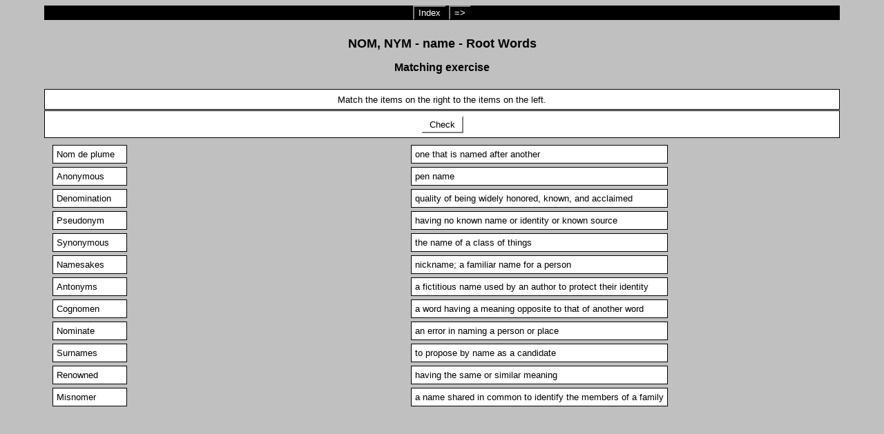

--- FILE ---
content_type: text/html
request_url: http://appleabc123.com/NOM%20NYM%20Root%20Words%20Matching.htm
body_size: 9984
content:
<?xml version="1.0"?>
       <!DOCTYPE html PUBLIC "-//W3C//DTD XHTML 1.1//EN" "xhtml11.dtd">
       <html xmlns="http://www.w3.org/1999/xhtml"
             xml:lang="en"><head><meta name="author" content="Created with Hot Potatoes by Half-Baked Software, registered to Judy A. Merashoff."></meta><meta name="keywords" content="Hot Potatoes, Hot Potatoes, Half-Baked Software, Windows, University of Victoria"></meta>

<link rel="schema.DC" href="http://purl.org/dc/elements/1.1/" />
<meta name="DC:Creator" content="Judy A. Merashoff" />
<meta name="DC:Title" content="NOM, NYM - name - Root Words" />


<meta http-equiv="Content-Type" content="text/html; charset=iso-8859-1" /> 

<title>
NOM, NYM - name - Root Words
</title>

<!-- Made with executable version 6.3 Release 0 Build 3 -->

<!-- The following insertion allows you to add your own code directly to this head tag from the configuration screen -->



<style type="text/css">


/* This is the CSS stylesheet used in the exercise. */
/* Elements in square brackets are replaced by data based on configuration settings when the exercise is built. */

/* BeginCorePageCSS */

/* Made with executable version 6.3 Release 0 Build 3 */


/* Hack to hide a nested Quicktime player from IE, which can't handle it. */
* html object.MediaPlayerNotForIE {
	display: none;
}

body{
	font-family: Geneva,Arial,sans-serif;
	background-color: #C0C0C0;
	color: #000000;
 
	margin-right: 5%;
	margin-left: 5%;
	font-size: small;
}

p{
	text-align: left;
	margin: 0px;
	font-size: 100%;
}

table,div,span,td{
	font-size: 100%;
	color: #000000;
}

div.Titles{
	padding: 0.5em;;
	text-align: center;
	color: #000000;
}

button{
	font-family: Geneva,Arial,sans-serif;
	font-size: 100%;
	display: inline;
}

.ExerciseTitle{
	font-size: 140%;
	color: #000000;
}

.ExerciseSubtitle{
	font-size: 120%;
	color: #000000;
}

div.StdDiv{
	background-color: #FFFFFF;
	text-align: center;
	font-size: 100%;
	color: #000000;
	padding: 0.5em;
	border-style: solid;
	border-width: 1px 1px 1px 1px;
	border-color: #000000;
	margin-bottom: 1px;
}

/* EndCorePageCSS */

.RTLText{
	text-align: right;
	font-size: 150%;
	direction: rtl;
	font-family: "Simplified Arabic", "Traditional Arabic", "Times New Roman", Geneva,Arial,sans-serif; 
}

.CentredRTLText{
	text-align: center;
	font-size: 150%;
	direction: rtl;
	font-family: "Simplified Arabic", "Traditional Arabic", "Times New Roman", Geneva,Arial,sans-serif; 
}

button p.RTLText{
	text-align: center;
}

.RTLGapBox{
	text-align: right;
	font-size: 150%;
	direction: rtl;
	font-family: "Times New Roman", Geneva,Arial,sans-serif;
}

.Guess{
	font-weight: bold;
}

.CorrectAnswer{
	font-weight: bold;
}

div#Timer{
	padding: 0.25em;
	margin-left: auto;
	margin-right: auto;
	text-align: center;
	color: #000000;
}

span#TimerText{
	padding: 0.25em;
	border-width: 1px;
	border-style: solid;
	font-weight: bold;
	display: none;
	color: #000000;
}

span.Instructions{

}

div.ExerciseText{

}

.FeedbackText, .FeedbackText span.CorrectAnswer, .FeedbackText span.Guess, .FeedbackText span.Answer{
	color: #000000;
}

.LeftItem{
	font-size: 100%;
	color: #000000;
	text-align: left;
}

.RightItem{
	font-weight: bold;
	font-size: 100%;
	color: #000000;
}

span.CorrectMark{

}

input, textarea{
	font-family: Geneva,Arial,sans-serif;
	font-size: 120%;
}

select{
	font-size: 100%;
}

div.Feedback {
	background-color: #C0C0C0;
	left: 33%;
	width: 34%;
	top: 33%;
	z-index: 1;
	border-style: solid;
	border-width: 1px;
	padding: 5px;
	text-align: center;
	color: #000000;
	position: absolute;
	display: none;
	font-size: 100%;
}




div.ExerciseDiv{
	color: #000000;
}

/* JMatch flashcard styles */
table.FlashcardTable{
	background-color: transparent;
	color: #000000;
	border-color: #000000;
	margin-left: 5%;
	margin-right: 5%;
	margin-top: 2em;
	margin-bottom: 2em;
	width: 90%;
	position: relative;
	text-align: center;
	padding: 0px;
}

table.FlashcardTable tr{
	border-style: none;
	margin: 0px;
	padding: 0px;
	background-color: #FFFFFF;
}

table.FlashcardTable td.Showing{
	font-size: 140%;
	text-align: center;
	width: 50%;
	display: table-cell;
	padding: 2em;
	margin: 0px;
	border-style: solid;
	border-width: 1px;
	color: #000000;
	background-color: #FFFFFF;
}

table.FlashcardTable td.Hidden{
	display: none;
}

/* JMix styles */
div#SegmentDiv{
	margin-top: 2em;
	margin-bottom: 2em;
	text-align: center;
}

a.ExSegment{
	font-size: 120%;
	font-weight: bold;
	text-decoration: none;
	color: #000000;
}

span.RemainingWordList{
	font-style: italic;
}

div.DropLine {
	position: absolute;
	text-align: center;
	border-bottom-style: solid;
	border-bottom-width: 1px;
	border-bottom-color: #000000;
	width: 80%;
}

/* JCloze styles */

.ClozeWordList{
	text-align: center;
	font-weight: bold;
}

div.ClozeBody{
	text-align: left;
	margin-top: 2em;
	margin-bottom: 2em;
	line-height: 2.0
}

span.GapSpan{
	font-weight: bold;
}

/* JCross styles */

table.CrosswordGrid{
	margin: auto auto 1em auto;
	border-collapse: collapse;
	padding: 0px;
	background-color: #000000;
}

table.CrosswordGrid tbody tr td{
	width: 1.5em;
	height: 1.5em;
	text-align: center;
	vertical-align: middle;
	font-size: 140%;
	padding: 1px;
	margin: 0px;
	border-style: solid;
	border-width: 1px;
	border-color: #000000;
	color: #000000;
}

table.CrosswordGrid span{
	color: #000000;
}

table.CrosswordGrid td.BlankCell{
	background-color: #000000;
	color: #000000;
}

table.CrosswordGrid td.LetterOnlyCell{
	text-align: center;
	vertical-align: middle;
	background-color: #ffffff;
	color: #000000;
	font-weight: bold;
}

table.CrosswordGrid td.NumLetterCell{
	text-align: left;
	vertical-align: top;
	background-color: #ffffff;
	color: #000000;
	padding: 1px;
	font-weight: bold;
}

.NumLetterCellText{
	cursor: pointer;
	color: #000000;
}

.GridNum{
	vertical-align: super;
	font-size: 66%;
	font-weight: bold;
	text-decoration: none;
	color: #000000;
}

.GridNum:hover, .GridNum:visited{
	color: #000000;
}

table#Clues{
	margin: auto;
	vertical-align: top;
}

table#Clues td{
	vertical-align: top;
}

table.ClueList{
  margin: auto;
}

td.ClueNum{
	text-align: right;
	font-weight: bold;
	vertical-align: top;
}

td.Clue{
	text-align: left;
}

div#ClueEntry{
	text-align: left;
	margin-bottom: 1em;
}

/* Keypad styles */

div.Keypad{
	text-align: center;
	display: none; /* initially hidden, shown if needed */
	margin-bottom: 0.5em;
}

div.Keypad button{
	font-family: Geneva,Arial,sans-serif;
	font-size: 120%;
	background-color: #ffffff;
	color: #000000;
	width: 2em;
}

/* JQuiz styles */

div.QuestionNavigation{
	text-align: center;
}

.QNum{
	margin: 0em 1em 0.5em 1em;
	font-weight: bold;
	vertical-align: middle;
}

textarea{
	font-family: Geneva,Arial,sans-serif;
}

.QuestionText{
	text-align: left;
	margin: 0px;
	font-size: 100%;
}

.Answer{
	font-size: 120%;
	letter-spacing: 0.1em;
}

.PartialAnswer{
	font-size: 120%;
	letter-spacing: 0.1em;
	color: #000000;
}

.Highlight{
	color: #000000;
	background-color: #ffff00;
	font-weight: bold;
	font-size: 120%;
}

ol.QuizQuestions{
	text-align: left;
	list-style-type: none;
}

li.QuizQuestion{
	padding: 1em;
	border-style: solid;
	border-width: 0px 0px 1px 0px;
}

ol.MCAnswers{
	text-align: left;
	list-style-type: upper-alpha;
	padding: 1em;
}

ol.MCAnswers li{
	margin-bottom: 1em;
}

ol.MSelAnswers{
	text-align: left;
	list-style-type: lower-alpha;
	padding: 1em;
}

div.ShortAnswer{
	padding: 1em;
}

.FuncButton {
	text-align: center;
	border-style: solid;

	border-left-color: #ffffff;
	border-top-color: #ffffff;
	border-right-color: #7f7f7f;
	border-bottom-color: #7f7f7f;
	color: #000000;
	background-color: #FFFFFF;

	border-width: 2px;
	padding: 3px 6px 3px 6px;
	cursor: pointer;
}

.FuncButtonUp {
	color: #FFFFFF;
	text-align: center;
	border-style: solid;

	border-left-color: #ffffff;
	border-top-color: #ffffff;
	border-right-color: #7f7f7f;
	border-bottom-color: #7f7f7f;

	background-color: #000000;
	color: #FFFFFF;
	border-width: 2px;
	padding: 3px 6px 3px 6px;
	cursor: pointer;
}

.FuncButtonDown {
	color: #FFFFFF;
	text-align: center;
	border-style: solid;

	border-left-color: #7f7f7f;
	border-top-color: #7f7f7f;
	border-right-color: #ffffff;
	border-bottom-color: #ffffff;
	background-color: #000000;
	color: #FFFFFF;

	border-width: 2px;
	padding: 3px 6px 3px 6px;
	cursor: pointer;
}

/*BeginNavBarStyle*/

div.NavButtonBar{
	background-color: #000000;
	text-align: center;
	margin: 2px 0px 2px 0px;
	clear: both;
	font-size: 100%;
}

.NavButton {
	border-style: solid;
	
	border-left-color: #7f7f7f;
	border-top-color: #7f7f7f;
	border-right-color: #000000;
	border-bottom-color: #000000;
	background-color: #000000;
	color: #ffffff;

	border-width: 2px;
	cursor: pointer;	
}

.NavButtonUp {
	border-style: solid;

	border-left-color: #7f7f7f;
	border-top-color: #7f7f7f;
	border-right-color: #000000;
	border-bottom-color: #000000;
	color: #000000;
	background-color: #ffffff;

	border-width: 2px;
	cursor: pointer;	
}

.NavButtonDown {
	border-style: solid;

	border-left-color: #000000;
	border-top-color: #000000;
	border-right-color: #7f7f7f;
	border-bottom-color: #7f7f7f;
	color: #000000;
	background-color: #ffffff;

	border-width: 2px;
	cursor: pointer;	
}

/*EndNavBarStyle*/

a{
	color: #0000FF;
}

a:visited{
	color: #0000CC;
}

a:hover{
	color: #0000FF;
}

div.CardStyle {
	position: absolute;
	font-family: Geneva,Arial,sans-serif;
	font-size: 100%;
	padding: 5px;
	border-style: solid;
	border-width: 1px;
	color: #000000;
	background-color: #FFFFFF;
	left: -50px;
	top: -50px;
	overflow: visible;
}

.rtl{
	text-align: right;
	font-size: 140%;
}


</style>

<script type="text/javascript">

//<![CDATA[

<!--




function Client(){
//if not a DOM browser, hopeless
	this.min = false; if (document.getElementById){this.min = true;};

	this.ua = navigator.userAgent;
	this.name = navigator.appName;
	this.ver = navigator.appVersion;  

//Get data about the browser
	this.mac = (this.ver.indexOf('Mac') != -1);
	this.win = (this.ver.indexOf('Windows') != -1);

//Look for Gecko
	this.gecko = (this.ua.indexOf('Gecko') > 1);
	if (this.gecko){
		this.geckoVer = parseInt(this.ua.substring(this.ua.indexOf('Gecko')+6, this.ua.length));
		if (this.geckoVer < 20020000){this.min = false;}
	}
	
//Look for Firebird
	this.firebird = (this.ua.indexOf('Firebird') > 1);
	
//Look for Safari
	this.safari = (this.ua.indexOf('Safari') > 1);
	if (this.safari){
		this.gecko = false;
	}
	
//Look for IE
	this.ie = (this.ua.indexOf('MSIE') > 0);
	if (this.ie){
		this.ieVer = parseFloat(this.ua.substring(this.ua.indexOf('MSIE')+5, this.ua.length));
		if (this.ieVer < 5.5){this.min = false;}
	}
	
//Look for Opera
	this.opera = (this.ua.indexOf('Opera') > 0);
	if (this.opera){
		this.operaVer = parseFloat(this.ua.substring(this.ua.indexOf('Opera')+6, this.ua.length));
		if (this.operaVer < 7.04){this.min = false;}
	}
	if (this.min == false){
		alert('Your browser may not be able to handle this page.');
	}
	
//Special case for the horrible ie5mac
	this.ie5mac = (this.ie&&this.mac&&(this.ieVer<6));
}

var C = new Client();

//for (prop in C){
//	alert(prop + ': ' + C[prop]);
//}



//CODE FOR HANDLING NAV BUTTONS AND FUNCTION BUTTONS

//[strNavBarJS]
function NavBtnOver(Btn){
	if (Btn.className != 'NavButtonDown'){Btn.className = 'NavButtonUp';}
}

function NavBtnOut(Btn){
	Btn.className = 'NavButton';
}

function NavBtnDown(Btn){
	Btn.className = 'NavButtonDown';
}
//[/strNavBarJS]

function FuncBtnOver(Btn){
	if (Btn.className != 'FuncButtonDown'){Btn.className = 'FuncButtonUp';}
}

function FuncBtnOut(Btn){
	Btn.className = 'FuncButton';
}

function FuncBtnDown(Btn){
	Btn.className = 'FuncButtonDown';
}

function FocusAButton(){
	if (document.getElementById('CheckButton1') != null){
		document.getElementById('CheckButton1').focus();
	}
	else{
		if (document.getElementById('CheckButton2') != null){
			document.getElementById('CheckButton2').focus();
		}
		else{
			document.getElementsByTagName('button')[0].focus();
		}
	}
}




//CODE FOR HANDLING DISPLAY OF POPUP FEEDBACK BOX

var topZ = 1000;

function ShowMessage(Feedback){
	var Output = Feedback + '<br /><br />';
	document.getElementById('FeedbackContent').innerHTML = Output;
	var FDiv = document.getElementById('FeedbackDiv');
	topZ++;
	FDiv.style.zIndex = topZ;
	FDiv.style.top = TopSettingWithScrollOffset(30) + 'px';

	FDiv.style.display = 'block';

	ShowElements(false, 'input');
	ShowElements(false, 'select');
	ShowElements(false, 'object');
	ShowElements(true, 'object', 'FeedbackContent');

//Focus the OK button
	setTimeout("document.getElementById('FeedbackOKButton').focus()", 50);
	
//
}

function ShowElements(Show, TagName, ContainerToReverse){
// added third argument to allow objects in the feedback box to appear
//IE bug -- hide all the form elements that will show through the popup
//FF on Mac bug : doesn't redisplay objects whose visibility is set to visible
//unless the object's display property is changed

	//get container object (by Id passed in, or use document otherwise)
	TopNode = document.getElementById(ContainerToReverse);
	var Els;
	if (TopNode != null) {
		Els = TopNode.getElementsByTagName(TagName);
	} else {
		Els = document.getElementsByTagName(TagName);
	}

	for (var i=0; i<Els.length; i++){
		if (TagName == "object") {
			//manipulate object elements in all browsers
			if (Show == true){
				Els[i].style.visibility = 'visible';
				//get Mac FireFox to manipulate display, to force screen redraw
				if (C.mac && C.gecko) {Els[i].style.display = '';}
			}
			else{
				Els[i].style.visibility = 'hidden';
				if (C.mac && C.gecko) {Els[i].style.display = 'none';}
			}
		} 
		else {
			// tagName is either input or select (that is, Form Elements)
			// ie6 has a problem with Form elements, so manipulate those
			if (C.ie) {
				if (C.ieVer < 7) {
					if (Show == true){
						Els[i].style.visibility = 'visible';
					}
					else{
						Els[i].style.visibility = 'hidden';
					}
				}
			}
		}
	}
}



function HideFeedback(){
	document.getElementById('FeedbackDiv').style.display = 'none';
	ShowElements(true, 'input');
	ShowElements(true, 'select');
	ShowElements(true, 'object');
	if (Finished == true){
		Finish();
	}
}


//GENERAL UTILITY FUNCTIONS AND VARIABLES

//PAGE DIMENSION FUNCTIONS
function PageDim(){
//Get the page width and height
	this.W = 600;
	this.H = 400;
	this.W = document.getElementsByTagName('body')[0].clientWidth;
	this.H = document.getElementsByTagName('body')[0].clientHeight;
}

var pg = null;

function GetPageXY(El) {
	var XY = {x: 0, y: 0};
	while(El){
		XY.x += El.offsetLeft;
		XY.y += El.offsetTop;
		El = El.offsetParent;
	}
	return XY;
}

function GetScrollTop(){
	if (typeof(window.pageYOffset) == 'number'){
		return window.pageYOffset;
	}
	else{
		if ((document.body)&&(document.body.scrollTop)){
			return document.body.scrollTop;
		}
		else{
			if ((document.documentElement)&&(document.documentElement.scrollTop)){
				return document.documentElement.scrollTop;
			}
			else{
				return 0;
			}
		}
	}
}

function GetViewportHeight(){
	if (typeof window.innerHeight != 'undefined'){
		return window.innerHeight;
	}
	else{
		if (((typeof document.documentElement != 'undefined')&&(typeof document.documentElement.clientHeight !=
     'undefined'))&&(document.documentElement.clientHeight != 0)){
			return document.documentElement.clientHeight;
		}
		else{
			return document.getElementsByTagName('body')[0].clientHeight;
		}
	}
}

function TopSettingWithScrollOffset(TopPercent){
	var T = Math.floor(GetViewportHeight() * (TopPercent/100));
	return GetScrollTop() + T; 
}

//CODE FOR AVOIDING LOSS OF DATA WHEN BACKSPACE KEY INVOKES history.back()
var InTextBox = false;

function SuppressBackspace(e){ 
	if (InTextBox == true){return;}
	if (C.ie) {
		thisKey = window.event.keyCode;
	}
	else {
		thisKey = e.keyCode;
	}

	var Suppress = false;

	if (thisKey == 8) {
		Suppress = true;
	}

	if (Suppress == true){
		if (C.ie){
			window.event.returnValue = false;	
			window.event.cancelBubble = true;
		}
		else{
			e.preventDefault();
		}
	}
}

if (C.ie){
	document.attachEvent('onkeydown',SuppressBackspace);
	window.attachEvent('onkeydown',SuppressBackspace);
}
else{
	if (window.addEventListener){
		window.addEventListener('keypress',SuppressBackspace,false);
	}
}

function ReduceItems(InArray, ReduceToSize){
	var ItemToDump=0;
	var j=0;
	while (InArray.length > ReduceToSize){
		ItemToDump = Math.floor(InArray.length*Math.random());
		InArray.splice(ItemToDump, 1);
	}
}

function Shuffle(InArray){
	var Num;
	var Temp = new Array();
	var Len = InArray.length;

	var j = Len;

	for (var i=0; i<Len; i++){
		Temp[i] = InArray[i];
	}

	for (i=0; i<Len; i++){
		Num = Math.floor(j  *  Math.random());
		InArray[i] = Temp[Num];

		for (var k=Num; k < (j-1); k++) {
			Temp[k] = Temp[k+1];
		}
		j--;
	}
	return InArray;
}

function WriteToInstructions(Feedback) {
	document.getElementById('InstructionsDiv').innerHTML = Feedback;

}




function EscapeDoubleQuotes(InString){
	return InString.replace(/"/g, '&quot;')
}

function TrimString(InString){
        var x = 0;

        if (InString.length != 0) {
                while ((InString.charAt(InString.length - 1) == '\u0020') || (InString.charAt(InString.length - 1) == '\u000A') || (InString.charAt(InString.length - 1) == '\u000D')){
                        InString = InString.substring(0, InString.length - 1)
                }

                while ((InString.charAt(0) == '\u0020') || (InString.charAt(0) == '\u000A') || (InString.charAt(0) == '\u000D')){
                        InString = InString.substring(1, InString.length)
                }

                while (InString.indexOf('  ') != -1) {
                        x = InString.indexOf('  ')
                        InString = InString.substring(0, x) + InString.substring(x+1, InString.length)
                 }

                return InString;
        }

        else {
                return '';
        }
}

function FindLongest(InArray){
	if (InArray.length < 1){return -1;}

	var Longest = 0;
	for (var i=1; i<InArray.length; i++){
		if (InArray[i].length > InArray[Longest].length){
			Longest = i;
		}
	}
	return Longest;
}

//UNICODE CHARACTER FUNCTIONS
function IsCombiningDiacritic(CharNum){
	var Result = (((CharNum >= 0x0300)&&(CharNum <= 0x370))||((CharNum >= 0x20d0)&&(CharNum <= 0x20ff)));
	Result = Result || (((CharNum >= 0x3099)&&(CharNum <= 0x309a))||((CharNum >= 0xfe20)&&(CharNum <= 0xfe23)));
	return Result;
}

function IsCJK(CharNum){
	return ((CharNum >= 0x3000)&&(CharNum < 0xd800));
}

//SETUP FUNCTIONS
//BROWSER WILL REFILL TEXT BOXES FROM CACHE IF NOT PREVENTED
function ClearTextBoxes(){
	var NList = document.getElementsByTagName('input');
	for (var i=0; i<NList.length; i++){
		if ((NList[i].id.indexOf('Guess') > -1)||(NList[i].id.indexOf('Gap') > -1)){
			NList[i].value = '';
		}
		if (NList[i].id.indexOf('Chk') > -1){
			NList[i].checked = '';
		}
	}
}

//EXTENSION TO ARRAY OBJECT
function Array_IndexOf(Input){
	var Result = -1;
	for (var i=0; i<this.length; i++){
		if (this[i] == Input){
			Result = i;
		}
	}
	return Result;
}
Array.prototype.indexOf = Array_IndexOf;

//IE HAS RENDERING BUG WITH BOTTOM NAVBAR
function RemoveBottomNavBarForIE(){
	if ((C.ie)&&(document.getElementById('Reading') != null)){
		if (document.getElementById('BottomNavBar') != null){
			document.getElementById('TheBody').removeChild(document.getElementById('BottomNavBar'));
		}
	}
}




//HOTPOTNET-RELATED CODE

var HPNStartTime = (new Date()).getTime();
var SubmissionTimeout = 30000;
var Detail = ''; //Global that is used to submit tracking data

function Finish(){
//If there's a form, fill it out and submit it
	if (document.store != null){
		Frm = document.store;
		Frm.starttime.value = HPNStartTime;
		Frm.endtime.value = (new Date()).getTime();
		Frm.mark.value = Score;
		Frm.detail.value = Detail;
		Frm.submit();
	}
}



function Card(ID, OverlapTolerance){
	this.elm=document.getElementById(ID);
	this.name=ID;
	this.css=this.elm.style;
	this.elm.style.left = 0 +'px';
	this.elm.style.top = 0 +'px';
	this.HomeL = 0;
	this.HomeT = 0;
	this.tag=-1;
	this.index=-1;
	this.OverlapTolerance = OverlapTolerance;
}

function CardGetL(){return parseInt(this.css.left)}
Card.prototype.GetL=CardGetL;

function CardGetT(){return parseInt(this.css.top)}
Card.prototype.GetT=CardGetT;

function CardGetW(){return parseInt(this.elm.offsetWidth)}
Card.prototype.GetW=CardGetW;

function CardGetH(){return parseInt(this.elm.offsetHeight)}
Card.prototype.GetH=CardGetH;

function CardGetB(){return this.GetT()+this.GetH()}
Card.prototype.GetB=CardGetB;

function CardGetR(){return this.GetL()+this.GetW()}
Card.prototype.GetR=CardGetR;

function CardSetL(NewL){this.css.left = NewL+'px'}
Card.prototype.SetL=CardSetL;

function CardSetT(NewT){this.css.top = NewT+'px'}
Card.prototype.SetT=CardSetT;

function CardSetW(NewW){this.css.width = NewW+'px'}
Card.prototype.SetW=CardSetW;

function CardSetH(NewH){this.css.height = NewH+'px'}
Card.prototype.SetH=CardSetH;

function CardInside(X,Y){
	var Result=false;
	if(X>=this.GetL()){if(X<=this.GetR()){if(Y>=this.GetT()){if(Y<=this.GetB()){Result=true;}}}}
	return Result;
}
Card.prototype.Inside=CardInside;

function CardSwapColours(){
	var c=this.css.backgroundColor;
	this.css.backgroundColor=this.css.color;
	this.css.color=c;
}
Card.prototype.SwapColours=CardSwapColours;

function CardHighlight(){
	this.css.backgroundColor='#000000';
	this.css.color='#FFFFFF';
}
Card.prototype.Highlight=CardHighlight;

function CardUnhighlight(){
	this.css.backgroundColor='#FFFFFF';
	this.css.color='#000000';
}
Card.prototype.Unhighlight=CardUnhighlight;

function CardOverlap(OtherCard){
	var smR=(this.GetR()<(OtherCard.GetR()+this.OverlapTolerance))? this.GetR(): (OtherCard.GetR()+this.OverlapTolerance);
	var lgL=(this.GetL()>OtherCard.GetL())? this.GetL(): OtherCard.GetL();
	var HDim=smR-lgL;
	if (HDim<1){return 0;}
	var smB=(this.GetB()<OtherCard.GetB())? this.GetB(): OtherCard.GetB();
	var lgT=(this.GetT()>OtherCard.GetT())? this.GetT(): OtherCard.GetT();
	var VDim=smB-lgT;
	if (VDim<1){return 0;}
	return (HDim*VDim);	
}
Card.prototype.Overlap=CardOverlap;

function CardDockToR(OtherCard){
	this.SetL(OtherCard.GetR() + 5);
	this.SetT(OtherCard.GetT());
}

Card.prototype.DockToR=CardDockToR;

function CardSetHome(){
	this.HomeL=this.GetL();
	this.HomeT=this.GetT();
}
Card.prototype.SetHome=CardSetHome;

function CardGoHome(){
	this.SetL(this.HomeL);
	this.SetT(this.HomeT);
}

Card.prototype.GoHome=CardGoHome;

//Fix for 6.2.5.2: avoid image dragging problem in draggable cards
function CardSetHTML(HTML){
	this.elm.innerHTML = HTML;
	var DragImgs = this.elm.getElementsByTagName('img');
	if (DragImgs.length > 0){
		for (var i=0; i<DragImgs.length; i++){
			DragImgs[i]. onmousedown = function(){return false;}
		}
	}
}

Card.prototype.SetHTML = CardSetHTML;

function doDrag(e) {
	if (CurrDrag == -1) {return};
	if (C.ie){var Ev = window.event}else{var Ev = e}
	var difX = Ev.clientX-window.lastX; 
	var difY = Ev.clientY-window.lastY; 
	var newX = DC[CurrDrag].GetL()+difX; 
	var newY = DC[CurrDrag].GetT()+difY; 
	DC[CurrDrag].SetL(newX); 
	DC[CurrDrag].SetT(newY);
	window.lastX = Ev.clientX; 
	window.lastY = Ev.clientY; 
	return false;
} 

function beginDrag(e, DragNum) { 
	CurrDrag = DragNum;
	if (C.ie){
		var Ev = window.event;
		document.onmousemove=doDrag;
		document.onmouseup=endDrag;
	}
	else{
		var Ev = e;
		window.onmousemove=doDrag; 
		window.onmouseup=endDrag;
	} 
	DC[CurrDrag].Highlight();
	topZ++;
	DC[CurrDrag].css.zIndex = topZ;
	window.lastX=Ev.clientX; 
	window.lastY=Ev.clientY;
	return false;  
} 

function endDrag(e) { 
	if (CurrDrag == -1) {return};
	DC[CurrDrag].Unhighlight();
	if (C.ie){document.onmousemove=null}else{window.onmousemove=null;}
	onEndDrag();	
	CurrDrag = -1;
//Need a bugfix for Opera focus problem here
	if (C.opera){FocusAButton();}
	return true;
} 

var CurrDrag = -1;
var topZ = 100;






//JMATCH-SPECIFIC CORE JAVASCRIPT CODE

var CorrectResponse = 'Correct! Well done.';
var IncorrectResponse = 'Sorry! Try again. Incorrect matches have been removed.';
var YourScoreIs = 'Your score is ';
var DivWidth = 600; //default value
var FeedbackWidth = 200; //default
var ExBGColor = '#FFFFFF';
var PageBGColor = '#C0C0C0';
var TextColor = '#000000';
var TitleColor = '#000000';
var Penalties = 0;
var Score = 0;
var TimeOver = false;
var Locked = false;
var ShuffleQs = false;
var QsToShow = 12;

var DragWidth = 200;
var LeftColPos = 100;
var RightColPos = 500;
var DragTop = 120;
var Finished = false;
var AnswersTried = '';

//Fixed and draggable card arrays
FC = new Array();
DC = new Array();

function onEndDrag(){ 
//Is it dropped on any of the fixed cards?
	var Docked = false;
	var DropTarget = DroppedOnFixed(CurrDrag);
	if (DropTarget > -1){
//If so, send home any card that is currently docked there
		for (var i=0; i<DC.length; i++){
			if (DC[i].tag == DropTarget+1){
				DC[i].GoHome();
				DC[i].tag = 0;
				D[i][2] = 0;
			}
		}
//Dock the dropped card
		DC[CurrDrag].DockToR(FC[DropTarget]);
		D[CurrDrag][2] = F[DropTarget][1];
		DC[CurrDrag].tag = DropTarget+1;
		Docked = true;
	}

	if (Docked == false){
		DC[CurrDrag].GoHome();
		DC[CurrDrag].tag = 0;
		D[CurrDrag][2] = 0;
	}
} 

function DroppedOnFixed(DNum){
	var Result = -1;
	var OverlapArea = 0;
	var Temp = 0;
	for (var i=0; i<FC.length; i++){
		Temp = DC[DNum].Overlap(FC[i]);
		if (Temp > OverlapArea){
			OverlapArea = Temp;
			Result = i;
		}
	}
	return Result;
}


function StartUp(){







//Calculate page dimensions and positions
	pg = new PageDim();
	DivWidth = Math.floor((pg.W*4)/5);
	DragWidth = Math.floor((DivWidth*3)/10);
	LeftColPos = Math.floor(pg.W/15);
	RightColPos = pg.W - (DragWidth + LeftColPos);
	DragTop = parseInt(document.getElementById('CheckButtonDiv').offsetHeight) + parseInt(document.getElementById('CheckButtonDiv').offsetTop) + 10;

	if (C.ie){
		DragTop += 15;
	}
	
//Reduce array if required
	if (QsToShow < F.length){
		ReduceItems2();
	}
	
//Shuffle the left items if required
	if (ShuffleQs == true){
		F = Shuffle(F);
	}

//Shuffle the items on the right
	D = Shuffle(D);

	var CurrTop = DragTop;
	var TempInt = 0;
	var DropHome = 0;
	var Widest = 0;
	var CardContent = '';
	for (var i=0; i<F.length; i++){
		CardContent = F[i][0];
		FC[i] = new Card('F' + i, 10);
		FC[i].elm.innerHTML = CardContent; 
		if (FC[i].GetW() > Widest){
			Widest = FC[i].GetW();
		}
	}
	if (Widest > DragWidth){Widest = DragWidth;}

	CurrTop = DragTop;

	DragWidth = Math.floor((DivWidth-Widest)/2) - 24;
	RightColPos = DivWidth + LeftColPos - (DragWidth + 14);
	var Highest = 0;
	var WidestRight = 0;

	for (i=0; i<D.length; i++){
		DC[i] = new Card('D' + i, 10);
		CardContent = D[i][0];
		
//Fix for 6.2.5.2 problem with dragging images.
		DC[i].SetHTML(CardContent);
		//DC[i].elm.innerHTML = CardContent;  //old version
		if (DC[i].GetW() > DragWidth){DC[i].SetW(DragWidth);}
		DC[i].css.cursor = 'move';
		DC[i].css.backgroundColor = '#FFFFFF';
		DC[i].css.color = '#000000';
		TempInt = DC[i].GetH();
		if (TempInt > Highest){Highest = TempInt;}
		TempInt = DC[i].GetW();
		if (TempInt > WidestRight){WidestRight = TempInt;}
	}

//Fix for 6.2: the reduction by 12 seems to be required -- no idea why!
	var HeightToSet = Highest-12;
	var WidthToSet = WidestRight-12;

	for (i=0; i<D.length; i++){
		DC[i].SetT(CurrTop);
		DC[i].SetL(RightColPos);
		if (DC[i].GetH() < Highest){
			DC[i].SetH(HeightToSet);
		}
		if (DC[i].GetW() < WidestRight){
			DC[i].SetW(WidthToSet);
		}
		DC[i].SetHome();
		DC[i].tag = -1;
		CurrTop = CurrTop + DC[i].GetH() + 5;
	}

	CurrTop = DragTop;

	for (var i=0; i<F.length; i++){
		FC[i].SetW(Widest);
		if (FC[i].GetH() < Highest){
			FC[i].SetH(HeightToSet);
		}
		FC[i].SetT(CurrTop);
		FC[i].SetL(LeftColPos);
		FC[i].SetHome();
		TempInt = FC[i].GetH();
		CurrTop = CurrTop + TempInt + 5;
	}



}



F = new Array();
F[0] = new Array();
F[0][0]='Nom de plume';
F[0][1] = 1;
F[1] = new Array();
F[1][0]='Anonymous';
F[1][1] = 2;
F[2] = new Array();
F[2][0]='Denomination';
F[2][1] = 3;
F[3] = new Array();
F[3][0]='Pseudonym';
F[3][1] = 4;
F[4] = new Array();
F[4][0]='Synonymous';
F[4][1] = 5;
F[5] = new Array();
F[5][0]='Namesakes';
F[5][1] = 6;
F[6] = new Array();
F[6][0]='Antonyms';
F[6][1] = 7;
F[7] = new Array();
F[7][0]='Cognomen';
F[7][1] = 8;
F[8] = new Array();
F[8][0]='Nominate';
F[8][1] = 9;
F[9] = new Array();
F[9][0]='Surnames';
F[9][1] = 10;
F[10] = new Array();
F[10][0]='Renowned';
F[10][1] = 11;
F[11] = new Array();
F[11][0]='Misnomer';
F[11][1] = 12;


D = new Array();
D[0] = new Array();
D[0][0]='pen name';
D[0][1] = 1;
D[0][2] = 0;
D[1] = new Array();
D[1][0]='having no known name or identity or known source';
D[1][1] = 2;
D[1][2] = 0;
D[2] = new Array();
D[2][0]='the name of a class of things';
D[2][1] = 3;
D[2][2] = 0;
D[3] = new Array();
D[3][0]='a fictitious name used by an author to protect their identity';
D[3][1] = 4;
D[3][2] = 0;
D[4] = new Array();
D[4][0]='having the same or similar meaning';
D[4][1] = 5;
D[4][2] = 0;
D[5] = new Array();
D[5][0]='one that is named after another';
D[5][1] = 6;
D[5][2] = 0;
D[6] = new Array();
D[6][0]='a word having a meaning opposite to that of another word';
D[6][1] = 7;
D[6][2] = 0;
D[7] = new Array();
D[7][0]='nickname; a familiar name for a person';
D[7][1] = 8;
D[7][2] = 0;
D[8] = new Array();
D[8][0]='to propose by name as a candidate';
D[8][1] = 9;
D[8][2] = 0;
D[9] = new Array();
D[9][0]='a name shared in common to identify the members of a family';
D[9][1] = 10;
D[9][2] = 0;
D[10] = new Array();
D[10][0]='quality of being widely honored, known, and acclaimed';
D[10][1] = 11;
D[10][2] = 0;
D[11] = new Array();
D[11][0]='an error in naming a person or place';
D[11][1] = 12;
D[11][2] = 0;


function ReduceItems2(){
	var ItemToDump=0;
	var j=0;
	while (F.length > QsToShow){
		ItemToDump = Math.floor(F.length*Math.random());
		for (j=ItemToDump; j<(F.length-1); j++){
			F[j] = F[j+1];
		}
		for (j=ItemToDump; j<(D.length-1); j++){
			D[j] = D[j+1];
		}		
		F.length = F.length-1;
		D.length = D.length-1;
	}
}

function TimerStartUp(){
	setTimeout('StartUp()', 300);
}

function CheckAnswers(){
	if (Locked == true){return;}
//Set the default score and response
	var TotalCorrect = 0;
	Score = 0;
	var Feedback = '';

//for each fixed, check to see if the tag value for the draggable is the same as the fixed
	if (AnswersTried.length > 0){AnswersTried += ' | ';}
	var i, j;
	for (i=0; i<D.length; i++){
		if (i>0){AnswersTried += ',';}
		AnswersTried += D[i][1] + '.' + D[i][2] + '';
		if ((D[i][2] == D[i][1])&&(D[i][2] > 0)){
			TotalCorrect++;
		}
		else{
//Change made for version 6.0.3.41: don't send wrong items home, 
//show them in a more conspicuous way.
//			DC[i].GoHome();
				DC[i].SetL(DC[i].GetL() + 10);
				DC[i].Highlight();
		}
	}

	Score = Math.floor((100*(TotalCorrect-Penalties))/F.length);

	var AllDone = false;

	if (TotalCorrect == F.length) {
		AllDone = true;
	}

	if (AllDone == true){
		Feedback = YourScoreIs + ' ' + Score + '%.';
		ShowMessage(Feedback + '<br />' + CorrectResponse);
	}
	else {
		Feedback = YourScoreIs + ' ' + Score + '%.' + '<br />' + IncorrectResponse;
		ShowMessage(Feedback);
		Penalties++; // Penalty for inaccurate check
	}
//If the exercise is over, deal with that
	if ((AllDone == true)||(TimeOver == true)){


		TimeOver = true;
		Locked = true;
		Finished = true;
		setTimeout('Finish()', SubmissionTimeout);
		WriteToInstructions(Feedback);
	}

}









//-->

//]]>

</script>

</head> 

<body onload="TimerStartUp()" id="TheBody" > 
<!-- BeginTopNavButtons -->


<div class="NavButtonBar" id="TopNavBar">




<button class="NavButton" onfocus="NavBtnOver(this)" onblur="NavBtnOut(this)"  onmouseover="NavBtnOver(this)" onmouseout="NavBtnOut(this)" onmousedown="NavBtnDown(this)" onmouseup="NavBtnOut(this)" onclick="location='contents.htm'; return false;"> Index </button>



<button class="NavButton" onfocus="NavBtnOver(this)" onblur="NavBtnOut(this)" onmouseover="NavBtnOver(this)" onmouseout="NavBtnOut(this)" onmousedown="NavBtnDown(this)" onmouseup="NavBtnOut(this)" onclick="location='nextpage.htm'; return false;">=&gt;</button>


</div>



<!-- EndTopNavButtons -->

<div class="Titles">
	<h2 class="ExerciseTitle">NOM, NYM - name - Root Words</h2>

	<h3 class="ExerciseSubtitle">Matching exercise</h3>



</div>

<div id="InstructionsDiv" class="StdDiv">
	<div id="Instructions">Match the items on the right to the items on the left.</div>
</div>

<div class="StdDiv" id="CheckButtonDiv">
<button id="CheckButton1" class="FuncButton" onmouseover="FuncBtnOver(this)" onfocus="FuncBtnOver(this)" onmouseout="FuncBtnOut(this)" onblur="FuncBtnOut(this)" onmousedown="FuncBtnDown(this)" onmouseup="FuncBtnOut(this)" onclick="CheckAnswers()">&nbsp;Check&nbsp;</button>
</div>

<script type="text/javascript">

//<![CDATA[

<!--


for (var i=0; i<F.length; i++){
	document.write('<div id="F' + i + '" class="CardStyle"></div>');
}

for (var i=0; i<D.length; i++){
	document.write('<div id="D' + i + '" class="CardStyle" onmousedown="beginDrag(event, ' + i + ')"></div>');
}

//-->

//]]>
</script>

<div class="Feedback" id="FeedbackDiv">
<div class="FeedbackText" id="FeedbackContent"></div>
<button id="FeedbackOKButton" class="FuncButton" onfocus="FuncBtnOver(this)" onblur="FuncBtnOut(this)" onmouseover="FuncBtnOver(this)" onmouseout="FuncBtnOut(this)" onmousedown="FuncBtnDown(this)" onmouseup="FuncBtnOut(this)" onclick="HideFeedback(); return false;">&nbsp;OK&nbsp;</button>
</div>

<!-- BeginBottomNavButtons -->

<!-- EndBottomNavButtons -->

<!-- BeginSubmissionForm -->

<!-- EndSubmissionForm -->

</body>
</html>
